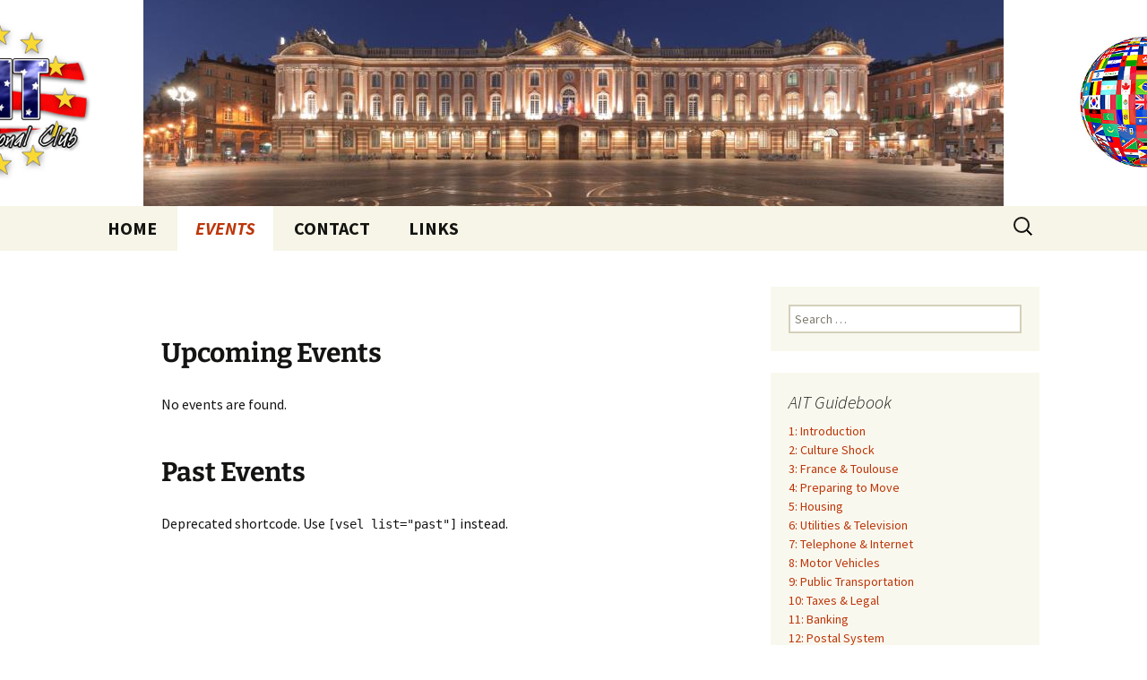

--- FILE ---
content_type: text/css
request_url: https://www.americansintoulouse.com/wp-content/themes/twentythirteen-ait/style.css
body_size: 681
content:
/*
 Theme Name:   Twenty Thirteen AIT
 Theme URI:    http://example.com/twenty-thirteen-child/
 Description:  Twenty Thirteen Child Theme for Americans in Toulouse
 Author:       David Sargent
 Author URI:   http://americansintoulouse.com
 Template:     twentythirteen
 Version:      1.0.1
 License:      GNU General Public License v2 or later
 License URI:  http://www.gnu.org/licenses/gpl-2.0.html
 Tags:         light, dark, two-columns, right-sidebar, responsive-layout, accessibility-ready
 Text Domain:  twenty-thirteen-ait
*/

/* Bigger menu items */
.nav-menu li a {
  font-size: 20px;
  text-transform: uppercase;
  font-weight: bold;
}

.nav-menu .current-menu-item > a {
  background-color: white;
}

/* Tighter lists in widgets */
.widget li {
  padding: 0 0;
}

.widget p {
  margin: 0 0 0;
}

/* Taller header image */
/*
.site-header .home-link {
	min-height: 290px;
}
*/
/* Unless the screen/window gets too small */
/*
@media (max-width: 767px) {
	.site-header .home-link {
		min-height: 0;
	}
}
*/


/* Wider main area */
/*
.site-main .sidebar-inner {
	max-width: 1240px;
}

.entry-header,
.entry-content,
.entry-summary,
.entry-meta {
	margin: 0 auto;
	max-width: 804px;
	width: 100%;
}

.sidebar .entry-header,
.sidebar .entry-content,
.sidebar .entry-summary,
.sidebar .entry-meta {
	max-width: 1040px;
	padding: 0 226px 0 60px;
}
*/

/* Hide author and categories for posts for now */
/*
.author {
	display: none;
}

.categories-links {
	display: none;
}
*/

/* Widen event list */
#vsel .vsel-meta {
  width: 100%;
}
